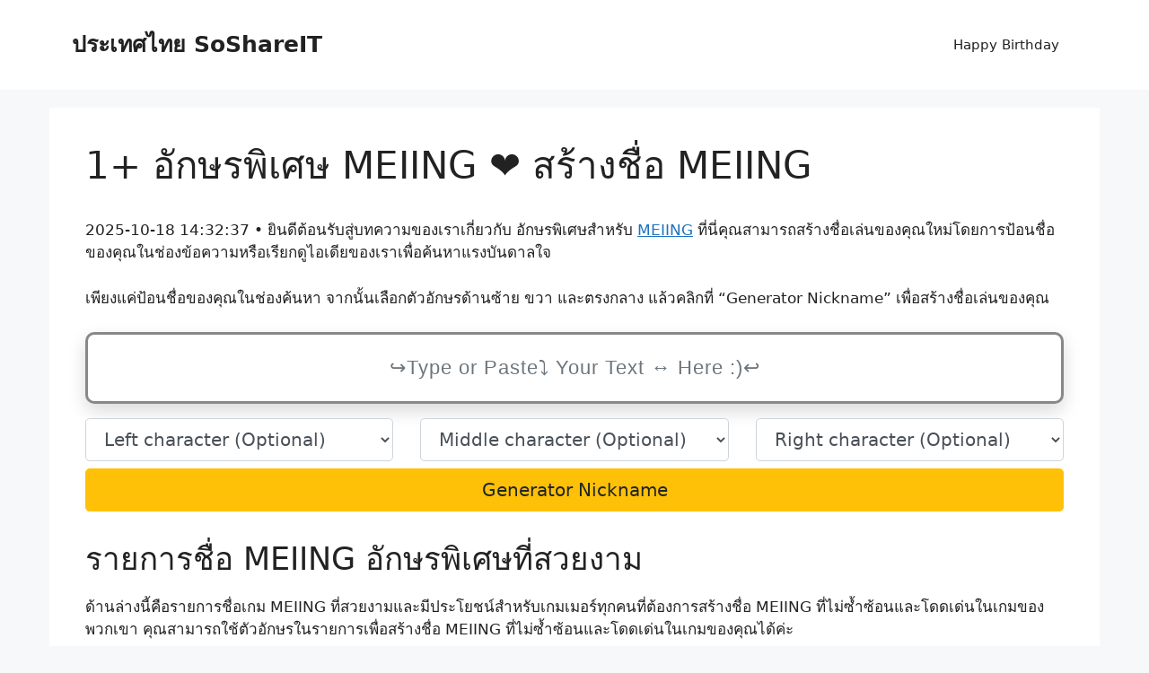

--- FILE ---
content_type: text/html; charset=UTF-8
request_url: https://xn--12c2dovcdw6a5a4j.soshareit.com/meiing
body_size: 13849
content:
<!DOCTYPE html>
<html lang="en-US" prefix="og: https://ogp.me/ns#">
<head>
	<meta charset="UTF-8">
		<style>img:is([sizes="auto" i], [sizes^="auto," i]) { contain-intrinsic-size: 3000px 1500px }</style>
	<meta name="viewport" content="width=device-width, initial-scale=1">
<!-- Search Engine Optimization by Rank Math - https://rankmath.com/ -->
<title>1+ อักษรพิเศษ MEIING ❤️ สร้างชื่อ MEIING</title>
<meta name="description" content="ค้นหา 1+ อักษรพิเศษ MEIING ❤️ ที่ อักษรพิเศษ.soshareit.com m3!!n9 (+0), , พร้อมกับชื่อเล่นที่เท่ห์!"/>
<meta name="robots" content="follow, index"/>
<meta property="og:locale" content="en_US" />
<meta property="og:type" content="article" />
<meta property="og:title" content="1+ อักษรพิเศษ MEIING ❤️ สร้างชื่อ MEIING" />
<meta property="og:description" content="ค้นหา 1+ อักษรพิเศษ MEIING ❤️ ที่ อักษรพิเศษ.soshareit.com m3!!n9 (+0), , พร้อมกับชื่อเล่นที่เท่ห์!" />
<meta property="og:site_name" content="ประเทศไทย SoShareIT" />
<meta name="twitter:card" content="summary_large_image" />
<meta name="twitter:title" content="1+ อักษรพิเศษ MEIING ❤️ สร้างชื่อ MEIING" />
<meta name="twitter:description" content="ค้นหา 1+ อักษรพิเศษ MEIING ❤️ ที่ อักษรพิเศษ.soshareit.com m3!!n9 (+0), , พร้อมกับชื่อเล่นที่เท่ห์!" />
<meta name="twitter:label1" content="Time to read" />
<meta name="twitter:data1" content="2 minutes" />
<script type="application/ld+json" class="rank-math-schema">{"@context":"https://schema.org","@graph":[{"@type":["Person","Organization"],"@id":"https://xn--12c2dovcdw6a5a4j.soshareit.com/#person","name":"\u0e1b\u0e23\u0e30\u0e40\u0e17\u0e28\u0e44\u0e17\u0e22 SoShareIT"},{"@type":"WebSite","@id":"https://xn--12c2dovcdw6a5a4j.soshareit.com/#website","url":"https://xn--12c2dovcdw6a5a4j.soshareit.com","name":"\u0e1b\u0e23\u0e30\u0e40\u0e17\u0e28\u0e44\u0e17\u0e22 SoShareIT","publisher":{"@id":"https://xn--12c2dovcdw6a5a4j.soshareit.com/#person"},"inLanguage":"en-US"},{"@type":"WebPage","@id":"#webpage","url":"","name":"1+ \u0e2d\u0e31\u0e01\u0e29\u0e23\u0e1e\u0e34\u0e40\u0e28\u0e29 MEIING \u2764\ufe0f \u0e2a\u0e23\u0e49\u0e32\u0e07\u0e0a\u0e37\u0e48\u0e2d MEIING","datePublished":"2023-01-30T08:45:01+00:00","dateModified":"2023-04-05T09:52:24+00:00","isPartOf":{"@id":"https://xn--12c2dovcdw6a5a4j.soshareit.com/#website"},"inLanguage":"en-US"},{"@type":"Person","@id":"https://xn--12c2dovcdw6a5a4j.soshareit.com/author/soshareit","name":"soshareit","url":"https://xn--12c2dovcdw6a5a4j.soshareit.com/author/soshareit","image":{"@type":"ImageObject","@id":"https://secure.gravatar.com/avatar/77c8b73df1b802ccc57beb61c2738103b8a6f603f7d04e3e0838cb0e17809bc0?s=96&amp;d=mm&amp;r=g","url":"https://secure.gravatar.com/avatar/77c8b73df1b802ccc57beb61c2738103b8a6f603f7d04e3e0838cb0e17809bc0?s=96&amp;d=mm&amp;r=g","caption":"soshareit","inLanguage":"en-US"},"sameAs":["https://xn--12c2dovcdw6a5a4j.soshareit.com"]},{"@type":"Article","headline":"1+ \u0e2d\u0e31\u0e01\u0e29\u0e23\u0e1e\u0e34\u0e40\u0e28\u0e29 MEIING \u2764\ufe0f \u0e2a\u0e23\u0e49\u0e32\u0e07\u0e0a\u0e37\u0e48\u0e2d MEIING","datePublished":"2023-01-30T08:45:01+00:00","dateModified":"2023-04-05T09:52:24+00:00","author":{"@id":"https://xn--12c2dovcdw6a5a4j.soshareit.com/author/soshareit","name":"soshareit"},"publisher":{"@id":"https://xn--12c2dovcdw6a5a4j.soshareit.com/#person"},"description":"\u0e04\u0e49\u0e19\u0e2b\u0e32 1+ \u0e2d\u0e31\u0e01\u0e29\u0e23\u0e1e\u0e34\u0e40\u0e28\u0e29 MEIING \u2764\ufe0f \u0e17\u0e35\u0e48 \u0e2d\u0e31\u0e01\u0e29\u0e23\u0e1e\u0e34\u0e40\u0e28\u0e29.soshareit.com m3!!n9 (+0), , \u0e1e\u0e23\u0e49\u0e2d\u0e21\u0e01\u0e31\u0e1a\u0e0a\u0e37\u0e48\u0e2d\u0e40\u0e25\u0e48\u0e19\u0e17\u0e35\u0e48\u0e40\u0e17\u0e48\u0e2b\u0e4c!","name":"1+ \u0e2d\u0e31\u0e01\u0e29\u0e23\u0e1e\u0e34\u0e40\u0e28\u0e29 MEIING \u2764\ufe0f \u0e2a\u0e23\u0e49\u0e32\u0e07\u0e0a\u0e37\u0e48\u0e2d MEIING","@id":"#richSnippet","isPartOf":{"@id":"#webpage"},"inLanguage":"en-US","mainEntityOfPage":{"@id":"#webpage"}}]}</script>
<!-- /Rank Math WordPress SEO plugin -->

<link rel='dns-prefetch' href='//stackpath.bootstrapcdn.com' />
<link href='https://fonts.gstatic.com' crossorigin rel='preconnect' />
<link rel="alternate" type="application/rss+xml" title="ประเทศไทย SoShareIT &raquo; Feed" href="https://xn--12c2dovcdw6a5a4j.soshareit.com/feed" />
<link rel="canonical" href="https://อักษรพิเศษ.soshareit.com">
<link rel="alternate" hreflang="en_US" href="https://อักษรพิเศษ.soshareit.com">
<meta property="og:url" content="https://อักษรพิเศษ.soshareit.com"/>
<meta property="og:updated_time" content="2025-10-18T14:32:37+0000"/>
<meta property="article:published_time" content="2025-10-18T14:32:37+0000"/>
<meta property="article:modified_time" content="2025-10-18T14:32:37+0000"/>
<style id='wp-emoji-styles-inline-css'>

	img.wp-smiley, img.emoji {
		display: inline !important;
		border: none !important;
		box-shadow: none !important;
		height: 1em !important;
		width: 1em !important;
		margin: 0 0.07em !important;
		vertical-align: -0.1em !important;
		background: none !important;
		padding: 0 !important;
	}
</style>
<link rel='stylesheet' id='wp-block-library-css' href='https://xn--12c2dovcdw6a5a4j.soshareit.com/wp-includes/css/dist/block-library/style.min.css?ver=6.8.3' media='all' />
<style id='classic-theme-styles-inline-css'>
/*! This file is auto-generated */
.wp-block-button__link{color:#fff;background-color:#32373c;border-radius:9999px;box-shadow:none;text-decoration:none;padding:calc(.667em + 2px) calc(1.333em + 2px);font-size:1.125em}.wp-block-file__button{background:#32373c;color:#fff;text-decoration:none}
</style>
<style id='global-styles-inline-css'>
:root{--wp--preset--aspect-ratio--square: 1;--wp--preset--aspect-ratio--4-3: 4/3;--wp--preset--aspect-ratio--3-4: 3/4;--wp--preset--aspect-ratio--3-2: 3/2;--wp--preset--aspect-ratio--2-3: 2/3;--wp--preset--aspect-ratio--16-9: 16/9;--wp--preset--aspect-ratio--9-16: 9/16;--wp--preset--color--black: #000000;--wp--preset--color--cyan-bluish-gray: #abb8c3;--wp--preset--color--white: #ffffff;--wp--preset--color--pale-pink: #f78da7;--wp--preset--color--vivid-red: #cf2e2e;--wp--preset--color--luminous-vivid-orange: #ff6900;--wp--preset--color--luminous-vivid-amber: #fcb900;--wp--preset--color--light-green-cyan: #7bdcb5;--wp--preset--color--vivid-green-cyan: #00d084;--wp--preset--color--pale-cyan-blue: #8ed1fc;--wp--preset--color--vivid-cyan-blue: #0693e3;--wp--preset--color--vivid-purple: #9b51e0;--wp--preset--color--contrast: var(--contrast);--wp--preset--color--contrast-2: var(--contrast-2);--wp--preset--color--contrast-3: var(--contrast-3);--wp--preset--color--base: var(--base);--wp--preset--color--base-2: var(--base-2);--wp--preset--color--base-3: var(--base-3);--wp--preset--color--accent: var(--accent);--wp--preset--gradient--vivid-cyan-blue-to-vivid-purple: linear-gradient(135deg,rgba(6,147,227,1) 0%,rgb(155,81,224) 100%);--wp--preset--gradient--light-green-cyan-to-vivid-green-cyan: linear-gradient(135deg,rgb(122,220,180) 0%,rgb(0,208,130) 100%);--wp--preset--gradient--luminous-vivid-amber-to-luminous-vivid-orange: linear-gradient(135deg,rgba(252,185,0,1) 0%,rgba(255,105,0,1) 100%);--wp--preset--gradient--luminous-vivid-orange-to-vivid-red: linear-gradient(135deg,rgba(255,105,0,1) 0%,rgb(207,46,46) 100%);--wp--preset--gradient--very-light-gray-to-cyan-bluish-gray: linear-gradient(135deg,rgb(238,238,238) 0%,rgb(169,184,195) 100%);--wp--preset--gradient--cool-to-warm-spectrum: linear-gradient(135deg,rgb(74,234,220) 0%,rgb(151,120,209) 20%,rgb(207,42,186) 40%,rgb(238,44,130) 60%,rgb(251,105,98) 80%,rgb(254,248,76) 100%);--wp--preset--gradient--blush-light-purple: linear-gradient(135deg,rgb(255,206,236) 0%,rgb(152,150,240) 100%);--wp--preset--gradient--blush-bordeaux: linear-gradient(135deg,rgb(254,205,165) 0%,rgb(254,45,45) 50%,rgb(107,0,62) 100%);--wp--preset--gradient--luminous-dusk: linear-gradient(135deg,rgb(255,203,112) 0%,rgb(199,81,192) 50%,rgb(65,88,208) 100%);--wp--preset--gradient--pale-ocean: linear-gradient(135deg,rgb(255,245,203) 0%,rgb(182,227,212) 50%,rgb(51,167,181) 100%);--wp--preset--gradient--electric-grass: linear-gradient(135deg,rgb(202,248,128) 0%,rgb(113,206,126) 100%);--wp--preset--gradient--midnight: linear-gradient(135deg,rgb(2,3,129) 0%,rgb(40,116,252) 100%);--wp--preset--font-size--small: 13px;--wp--preset--font-size--medium: 20px;--wp--preset--font-size--large: 36px;--wp--preset--font-size--x-large: 42px;--wp--preset--spacing--20: 0.44rem;--wp--preset--spacing--30: 0.67rem;--wp--preset--spacing--40: 1rem;--wp--preset--spacing--50: 1.5rem;--wp--preset--spacing--60: 2.25rem;--wp--preset--spacing--70: 3.38rem;--wp--preset--spacing--80: 5.06rem;--wp--preset--shadow--natural: 6px 6px 9px rgba(0, 0, 0, 0.2);--wp--preset--shadow--deep: 12px 12px 50px rgba(0, 0, 0, 0.4);--wp--preset--shadow--sharp: 6px 6px 0px rgba(0, 0, 0, 0.2);--wp--preset--shadow--outlined: 6px 6px 0px -3px rgba(255, 255, 255, 1), 6px 6px rgba(0, 0, 0, 1);--wp--preset--shadow--crisp: 6px 6px 0px rgba(0, 0, 0, 1);}:where(.is-layout-flex){gap: 0.5em;}:where(.is-layout-grid){gap: 0.5em;}body .is-layout-flex{display: flex;}.is-layout-flex{flex-wrap: wrap;align-items: center;}.is-layout-flex > :is(*, div){margin: 0;}body .is-layout-grid{display: grid;}.is-layout-grid > :is(*, div){margin: 0;}:where(.wp-block-columns.is-layout-flex){gap: 2em;}:where(.wp-block-columns.is-layout-grid){gap: 2em;}:where(.wp-block-post-template.is-layout-flex){gap: 1.25em;}:where(.wp-block-post-template.is-layout-grid){gap: 1.25em;}.has-black-color{color: var(--wp--preset--color--black) !important;}.has-cyan-bluish-gray-color{color: var(--wp--preset--color--cyan-bluish-gray) !important;}.has-white-color{color: var(--wp--preset--color--white) !important;}.has-pale-pink-color{color: var(--wp--preset--color--pale-pink) !important;}.has-vivid-red-color{color: var(--wp--preset--color--vivid-red) !important;}.has-luminous-vivid-orange-color{color: var(--wp--preset--color--luminous-vivid-orange) !important;}.has-luminous-vivid-amber-color{color: var(--wp--preset--color--luminous-vivid-amber) !important;}.has-light-green-cyan-color{color: var(--wp--preset--color--light-green-cyan) !important;}.has-vivid-green-cyan-color{color: var(--wp--preset--color--vivid-green-cyan) !important;}.has-pale-cyan-blue-color{color: var(--wp--preset--color--pale-cyan-blue) !important;}.has-vivid-cyan-blue-color{color: var(--wp--preset--color--vivid-cyan-blue) !important;}.has-vivid-purple-color{color: var(--wp--preset--color--vivid-purple) !important;}.has-black-background-color{background-color: var(--wp--preset--color--black) !important;}.has-cyan-bluish-gray-background-color{background-color: var(--wp--preset--color--cyan-bluish-gray) !important;}.has-white-background-color{background-color: var(--wp--preset--color--white) !important;}.has-pale-pink-background-color{background-color: var(--wp--preset--color--pale-pink) !important;}.has-vivid-red-background-color{background-color: var(--wp--preset--color--vivid-red) !important;}.has-luminous-vivid-orange-background-color{background-color: var(--wp--preset--color--luminous-vivid-orange) !important;}.has-luminous-vivid-amber-background-color{background-color: var(--wp--preset--color--luminous-vivid-amber) !important;}.has-light-green-cyan-background-color{background-color: var(--wp--preset--color--light-green-cyan) !important;}.has-vivid-green-cyan-background-color{background-color: var(--wp--preset--color--vivid-green-cyan) !important;}.has-pale-cyan-blue-background-color{background-color: var(--wp--preset--color--pale-cyan-blue) !important;}.has-vivid-cyan-blue-background-color{background-color: var(--wp--preset--color--vivid-cyan-blue) !important;}.has-vivid-purple-background-color{background-color: var(--wp--preset--color--vivid-purple) !important;}.has-black-border-color{border-color: var(--wp--preset--color--black) !important;}.has-cyan-bluish-gray-border-color{border-color: var(--wp--preset--color--cyan-bluish-gray) !important;}.has-white-border-color{border-color: var(--wp--preset--color--white) !important;}.has-pale-pink-border-color{border-color: var(--wp--preset--color--pale-pink) !important;}.has-vivid-red-border-color{border-color: var(--wp--preset--color--vivid-red) !important;}.has-luminous-vivid-orange-border-color{border-color: var(--wp--preset--color--luminous-vivid-orange) !important;}.has-luminous-vivid-amber-border-color{border-color: var(--wp--preset--color--luminous-vivid-amber) !important;}.has-light-green-cyan-border-color{border-color: var(--wp--preset--color--light-green-cyan) !important;}.has-vivid-green-cyan-border-color{border-color: var(--wp--preset--color--vivid-green-cyan) !important;}.has-pale-cyan-blue-border-color{border-color: var(--wp--preset--color--pale-cyan-blue) !important;}.has-vivid-cyan-blue-border-color{border-color: var(--wp--preset--color--vivid-cyan-blue) !important;}.has-vivid-purple-border-color{border-color: var(--wp--preset--color--vivid-purple) !important;}.has-vivid-cyan-blue-to-vivid-purple-gradient-background{background: var(--wp--preset--gradient--vivid-cyan-blue-to-vivid-purple) !important;}.has-light-green-cyan-to-vivid-green-cyan-gradient-background{background: var(--wp--preset--gradient--light-green-cyan-to-vivid-green-cyan) !important;}.has-luminous-vivid-amber-to-luminous-vivid-orange-gradient-background{background: var(--wp--preset--gradient--luminous-vivid-amber-to-luminous-vivid-orange) !important;}.has-luminous-vivid-orange-to-vivid-red-gradient-background{background: var(--wp--preset--gradient--luminous-vivid-orange-to-vivid-red) !important;}.has-very-light-gray-to-cyan-bluish-gray-gradient-background{background: var(--wp--preset--gradient--very-light-gray-to-cyan-bluish-gray) !important;}.has-cool-to-warm-spectrum-gradient-background{background: var(--wp--preset--gradient--cool-to-warm-spectrum) !important;}.has-blush-light-purple-gradient-background{background: var(--wp--preset--gradient--blush-light-purple) !important;}.has-blush-bordeaux-gradient-background{background: var(--wp--preset--gradient--blush-bordeaux) !important;}.has-luminous-dusk-gradient-background{background: var(--wp--preset--gradient--luminous-dusk) !important;}.has-pale-ocean-gradient-background{background: var(--wp--preset--gradient--pale-ocean) !important;}.has-electric-grass-gradient-background{background: var(--wp--preset--gradient--electric-grass) !important;}.has-midnight-gradient-background{background: var(--wp--preset--gradient--midnight) !important;}.has-small-font-size{font-size: var(--wp--preset--font-size--small) !important;}.has-medium-font-size{font-size: var(--wp--preset--font-size--medium) !important;}.has-large-font-size{font-size: var(--wp--preset--font-size--large) !important;}.has-x-large-font-size{font-size: var(--wp--preset--font-size--x-large) !important;}
:where(.wp-block-post-template.is-layout-flex){gap: 1.25em;}:where(.wp-block-post-template.is-layout-grid){gap: 1.25em;}
:where(.wp-block-columns.is-layout-flex){gap: 2em;}:where(.wp-block-columns.is-layout-grid){gap: 2em;}
:root :where(.wp-block-pullquote){font-size: 1.5em;line-height: 1.6;}
</style>
<link rel='stylesheet' id='nickname-theme-css' href='https://xn--12c2dovcdw6a5a4j.soshareit.com/wp-content/plugins/nicknames/assets/nickname.css?ver=1.0.6.9.1' media='all' />
<link rel='stylesheet' id='nickname-style-css' href='https://xn--12c2dovcdw6a5a4j.soshareit.com/wp-content/plugins/nicknames/themes/nohome-custom/style.css?ver=1.0.6.9.1' media='all' />
<link rel='stylesheet' id='bootstrap4-css' href='https://stackpath.bootstrapcdn.com/bootstrap/4.1.1/css/bootstrap.min.css?ver=6.8.3' media='all' />
<link rel='stylesheet' id='generate-style-css' href='https://xn--12c2dovcdw6a5a4j.soshareit.com/wp-content/themes/generatepress/assets/css/main.min.css?ver=3.6.0' media='all' />
<style id='generate-style-inline-css'>
body{background-color:var(--base-2);color:var(--contrast);}a{color:var(--accent);}a{text-decoration:underline;}.entry-title a, .site-branding a, a.button, .wp-block-button__link, .main-navigation a{text-decoration:none;}a:hover, a:focus, a:active{color:var(--contrast);}.wp-block-group__inner-container{max-width:1200px;margin-left:auto;margin-right:auto;}.generate-back-to-top{font-size:20px;border-radius:3px;position:fixed;bottom:30px;right:30px;line-height:40px;width:40px;text-align:center;z-index:10;transition:opacity 300ms ease-in-out;opacity:0.1;transform:translateY(1000px);}.generate-back-to-top__show{opacity:1;transform:translateY(0);}:root{--contrast:#222222;--contrast-2:#575760;--contrast-3:#b2b2be;--base:#f0f0f0;--base-2:#f7f8f9;--base-3:#ffffff;--accent:#1e73be;}:root .has-contrast-color{color:var(--contrast);}:root .has-contrast-background-color{background-color:var(--contrast);}:root .has-contrast-2-color{color:var(--contrast-2);}:root .has-contrast-2-background-color{background-color:var(--contrast-2);}:root .has-contrast-3-color{color:var(--contrast-3);}:root .has-contrast-3-background-color{background-color:var(--contrast-3);}:root .has-base-color{color:var(--base);}:root .has-base-background-color{background-color:var(--base);}:root .has-base-2-color{color:var(--base-2);}:root .has-base-2-background-color{background-color:var(--base-2);}:root .has-base-3-color{color:var(--base-3);}:root .has-base-3-background-color{background-color:var(--base-3);}:root .has-accent-color{color:var(--accent);}:root .has-accent-background-color{background-color:var(--accent);}.top-bar{background-color:#636363;color:#ffffff;}.top-bar a{color:#ffffff;}.top-bar a:hover{color:#303030;}.site-header{background-color:var(--base-3);}.main-title a,.main-title a:hover{color:var(--contrast);}.site-description{color:var(--contrast-2);}.mobile-menu-control-wrapper .menu-toggle,.mobile-menu-control-wrapper .menu-toggle:hover,.mobile-menu-control-wrapper .menu-toggle:focus,.has-inline-mobile-toggle #site-navigation.toggled{background-color:rgba(0, 0, 0, 0.02);}.main-navigation,.main-navigation ul ul{background-color:var(--base-3);}.main-navigation .main-nav ul li a, .main-navigation .menu-toggle, .main-navigation .menu-bar-items{color:var(--contrast);}.main-navigation .main-nav ul li:not([class*="current-menu-"]):hover > a, .main-navigation .main-nav ul li:not([class*="current-menu-"]):focus > a, .main-navigation .main-nav ul li.sfHover:not([class*="current-menu-"]) > a, .main-navigation .menu-bar-item:hover > a, .main-navigation .menu-bar-item.sfHover > a{color:var(--accent);}button.menu-toggle:hover,button.menu-toggle:focus{color:var(--contrast);}.main-navigation .main-nav ul li[class*="current-menu-"] > a{color:var(--accent);}.navigation-search input[type="search"],.navigation-search input[type="search"]:active, .navigation-search input[type="search"]:focus, .main-navigation .main-nav ul li.search-item.active > a, .main-navigation .menu-bar-items .search-item.active > a{color:var(--accent);}.main-navigation ul ul{background-color:var(--base);}.separate-containers .inside-article, .separate-containers .comments-area, .separate-containers .page-header, .one-container .container, .separate-containers .paging-navigation, .inside-page-header{background-color:var(--base-3);}.entry-title a{color:var(--contrast);}.entry-title a:hover{color:var(--contrast-2);}.entry-meta{color:var(--contrast-2);}.sidebar .widget{background-color:var(--base-3);}.footer-widgets{background-color:var(--base-3);}.site-info{background-color:var(--base-3);}input[type="text"],input[type="email"],input[type="url"],input[type="password"],input[type="search"],input[type="tel"],input[type="number"],textarea,select{color:var(--contrast);background-color:var(--base-2);border-color:var(--base);}input[type="text"]:focus,input[type="email"]:focus,input[type="url"]:focus,input[type="password"]:focus,input[type="search"]:focus,input[type="tel"]:focus,input[type="number"]:focus,textarea:focus,select:focus{color:var(--contrast);background-color:var(--base-2);border-color:var(--contrast-3);}button,html input[type="button"],input[type="reset"],input[type="submit"],a.button,a.wp-block-button__link:not(.has-background){color:#ffffff;background-color:#55555e;}button:hover,html input[type="button"]:hover,input[type="reset"]:hover,input[type="submit"]:hover,a.button:hover,button:focus,html input[type="button"]:focus,input[type="reset"]:focus,input[type="submit"]:focus,a.button:focus,a.wp-block-button__link:not(.has-background):active,a.wp-block-button__link:not(.has-background):focus,a.wp-block-button__link:not(.has-background):hover{color:#ffffff;background-color:#3f4047;}a.generate-back-to-top{background-color:rgba( 0,0,0,0.4 );color:#ffffff;}a.generate-back-to-top:hover,a.generate-back-to-top:focus{background-color:rgba( 0,0,0,0.6 );color:#ffffff;}:root{--gp-search-modal-bg-color:var(--base-3);--gp-search-modal-text-color:var(--contrast);--gp-search-modal-overlay-bg-color:rgba(0,0,0,0.2);}@media (max-width: 768px){.main-navigation .menu-bar-item:hover > a, .main-navigation .menu-bar-item.sfHover > a{background:none;color:var(--contrast);}}.nav-below-header .main-navigation .inside-navigation.grid-container, .nav-above-header .main-navigation .inside-navigation.grid-container{padding:0px 20px 0px 20px;}.site-main .wp-block-group__inner-container{padding:40px;}.separate-containers .paging-navigation{padding-top:20px;padding-bottom:20px;}.entry-content .alignwide, body:not(.no-sidebar) .entry-content .alignfull{margin-left:-40px;width:calc(100% + 80px);max-width:calc(100% + 80px);}.rtl .menu-item-has-children .dropdown-menu-toggle{padding-left:20px;}.rtl .main-navigation .main-nav ul li.menu-item-has-children > a{padding-right:20px;}@media (max-width:768px){.separate-containers .inside-article, .separate-containers .comments-area, .separate-containers .page-header, .separate-containers .paging-navigation, .one-container .site-content, .inside-page-header{padding:30px;}.site-main .wp-block-group__inner-container{padding:30px;}.inside-top-bar{padding-right:30px;padding-left:30px;}.inside-header{padding-right:30px;padding-left:30px;}.widget-area .widget{padding-top:30px;padding-right:30px;padding-bottom:30px;padding-left:30px;}.footer-widgets-container{padding-top:30px;padding-right:30px;padding-bottom:30px;padding-left:30px;}.inside-site-info{padding-right:30px;padding-left:30px;}.entry-content .alignwide, body:not(.no-sidebar) .entry-content .alignfull{margin-left:-30px;width:calc(100% + 60px);max-width:calc(100% + 60px);}.one-container .site-main .paging-navigation{margin-bottom:20px;}}/* End cached CSS */.is-right-sidebar{width:30%;}.is-left-sidebar{width:30%;}.site-content .content-area{width:100%;}@media (max-width: 768px){.main-navigation .menu-toggle,.sidebar-nav-mobile:not(#sticky-placeholder){display:block;}.main-navigation ul,.gen-sidebar-nav,.main-navigation:not(.slideout-navigation):not(.toggled) .main-nav > ul,.has-inline-mobile-toggle #site-navigation .inside-navigation > *:not(.navigation-search):not(.main-nav){display:none;}.nav-align-right .inside-navigation,.nav-align-center .inside-navigation{justify-content:space-between;}.has-inline-mobile-toggle .mobile-menu-control-wrapper{display:flex;flex-wrap:wrap;}.has-inline-mobile-toggle .inside-header{flex-direction:row;text-align:left;flex-wrap:wrap;}.has-inline-mobile-toggle .header-widget,.has-inline-mobile-toggle #site-navigation{flex-basis:100%;}.nav-float-left .has-inline-mobile-toggle #site-navigation{order:10;}}
</style>
<script src="https://xn--12c2dovcdw6a5a4j.soshareit.com/wp-includes/js/jquery/jquery.min.js?ver=3.7.1" id="jquery-core-js" type="8d4e0b02a52a2ca68ad784f2-text/javascript"></script>
<script src="https://xn--12c2dovcdw6a5a4j.soshareit.com/wp-includes/js/jquery/jquery-migrate.min.js?ver=3.4.1" id="jquery-migrate-js" type="8d4e0b02a52a2ca68ad784f2-text/javascript"></script>
<link rel="https://api.w.org/" href="https://xn--12c2dovcdw6a5a4j.soshareit.com/wp-json/" /><link rel="alternate" title="JSON" type="application/json" href="https://xn--12c2dovcdw6a5a4j.soshareit.com/wp-json/wp/v2/pages/13" /><link rel="EditURI" type="application/rsd+xml" title="RSD" href="https://xn--12c2dovcdw6a5a4j.soshareit.com/xmlrpc.php?rsd" />
<link rel="alternate" title="oEmbed (JSON)" type="application/json+oembed" href="https://xn--12c2dovcdw6a5a4j.soshareit.com/wp-json/oembed/1.0/embed?url=https%3A%2F%2Fxn--12c2dovcdw6a5a4j.soshareit.com%2Fnames" />
<link rel="alternate" title="oEmbed (XML)" type="text/xml+oembed" href="https://xn--12c2dovcdw6a5a4j.soshareit.com/wp-json/oembed/1.0/embed?url=https%3A%2F%2Fxn--12c2dovcdw6a5a4j.soshareit.com%2Fnames&#038;format=xml" />
<style type="text/css">
.no-js .native-lazyload-js-fallback {
	display: none;
}
</style>
		<link rel="icon" href="https://xn--12c2dovcdw6a5a4j.soshareit.com/wp-content/uploads/2023/01/favicon.png" sizes="32x32" />
<link rel="icon" href="https://xn--12c2dovcdw6a5a4j.soshareit.com/wp-content/uploads/2023/01/favicon.png" sizes="192x192" />
<link rel="apple-touch-icon" href="https://xn--12c2dovcdw6a5a4j.soshareit.com/wp-content/uploads/2023/01/favicon.png" />
<meta name="msapplication-TileImage" content="https://xn--12c2dovcdw6a5a4j.soshareit.com/wp-content/uploads/2023/01/favicon.png" />
</head>

<body class="wp-singular page-template-default page page-id-13 wp-embed-responsive wp-theme-generatepress post-image-aligned-center sticky-menu-fade no-sidebar nav-float-right separate-containers header-aligned-left dropdown-hover" itemtype="https://schema.org/WebPage" itemscope>
	<a class="screen-reader-text skip-link" href="#content" title="Skip to content">Skip to content</a>		<header class="site-header has-inline-mobile-toggle" id="masthead" aria-label="Site"  itemtype="https://schema.org/WPHeader" itemscope>
			<div class="inside-header grid-container">
				<div class="site-branding">
						<p class="main-title" itemprop="headline">
					<a href="https://xn--12c2dovcdw6a5a4j.soshareit.com/" rel="home">ประเทศไทย SoShareIT</a>
				</p>
						
					</div>	<nav class="main-navigation mobile-menu-control-wrapper" id="mobile-menu-control-wrapper" aria-label="Mobile Toggle">
				<button data-nav="site-navigation" class="menu-toggle" aria-controls="primary-menu" aria-expanded="false">
			<span class="gp-icon icon-menu-bars"><svg viewBox="0 0 512 512" aria-hidden="true" xmlns="http://www.w3.org/2000/svg" width="1em" height="1em"><path d="M0 96c0-13.255 10.745-24 24-24h464c13.255 0 24 10.745 24 24s-10.745 24-24 24H24c-13.255 0-24-10.745-24-24zm0 160c0-13.255 10.745-24 24-24h464c13.255 0 24 10.745 24 24s-10.745 24-24 24H24c-13.255 0-24-10.745-24-24zm0 160c0-13.255 10.745-24 24-24h464c13.255 0 24 10.745 24 24s-10.745 24-24 24H24c-13.255 0-24-10.745-24-24z" /></svg><svg viewBox="0 0 512 512" aria-hidden="true" xmlns="http://www.w3.org/2000/svg" width="1em" height="1em"><path d="M71.029 71.029c9.373-9.372 24.569-9.372 33.942 0L256 222.059l151.029-151.03c9.373-9.372 24.569-9.372 33.942 0 9.372 9.373 9.372 24.569 0 33.942L289.941 256l151.03 151.029c9.372 9.373 9.372 24.569 0 33.942-9.373 9.372-24.569 9.372-33.942 0L256 289.941l-151.029 151.03c-9.373 9.372-24.569 9.372-33.942 0-9.372-9.373-9.372-24.569 0-33.942L222.059 256 71.029 104.971c-9.372-9.373-9.372-24.569 0-33.942z" /></svg></span><span class="screen-reader-text">Menu</span>		</button>
	</nav>
			<nav class="main-navigation sub-menu-right" id="site-navigation" aria-label="Primary"  itemtype="https://schema.org/SiteNavigationElement" itemscope>
			<div class="inside-navigation grid-container">
								<button class="menu-toggle" aria-controls="primary-menu" aria-expanded="false">
					<span class="gp-icon icon-menu-bars"><svg viewBox="0 0 512 512" aria-hidden="true" xmlns="http://www.w3.org/2000/svg" width="1em" height="1em"><path d="M0 96c0-13.255 10.745-24 24-24h464c13.255 0 24 10.745 24 24s-10.745 24-24 24H24c-13.255 0-24-10.745-24-24zm0 160c0-13.255 10.745-24 24-24h464c13.255 0 24 10.745 24 24s-10.745 24-24 24H24c-13.255 0-24-10.745-24-24zm0 160c0-13.255 10.745-24 24-24h464c13.255 0 24 10.745 24 24s-10.745 24-24 24H24c-13.255 0-24-10.745-24-24z" /></svg><svg viewBox="0 0 512 512" aria-hidden="true" xmlns="http://www.w3.org/2000/svg" width="1em" height="1em"><path d="M71.029 71.029c9.373-9.372 24.569-9.372 33.942 0L256 222.059l151.029-151.03c9.373-9.372 24.569-9.372 33.942 0 9.372 9.373 9.372 24.569 0 33.942L289.941 256l151.03 151.029c9.372 9.373 9.372 24.569 0 33.942-9.373 9.372-24.569 9.372-33.942 0L256 289.941l-151.029 151.03c-9.373 9.372-24.569 9.372-33.942 0-9.372-9.373-9.372-24.569 0-33.942L222.059 256 71.029 104.971c-9.372-9.373-9.372-24.569 0-33.942z" /></svg></span><span class="screen-reader-text">Menu</span>				</button>
				<div id="primary-menu" class="main-nav"><ul id="menu-main-menu" class=" menu sf-menu"><li id="menu-item-22" class="menu-item menu-item-type-custom menu-item-object-custom menu-item-22"><a href="https://xn--12c2dovcdw6a5a4j.soshareit.com/happy-birthday">Happy Birthday</a></li>
</ul></div>			</div>
		</nav>
					</div>
		</header>
		
	<div class="site grid-container container hfeed" id="page">
				<div class="site-content" id="content">
			
	<div class="content-area" id="primary">
		<main class="site-main" id="main">
			
<article id="post-13" class="post-13 page type-page status-publish" itemtype="https://schema.org/CreativeWork" itemscope>
	<div class="inside-article">
		
			<header class="entry-header">
				<h1 class="entry-title" itemprop="headline">1+ อักษรพิเศษ MEIING ❤️ สร้างชื่อ MEIING</h1>			</header>

			
		<div class="entry-content" itemprop="text">
			
<p>2025-10-18 14:32:37 •  ยินดีต้อนรับสู่บทความของเราเกี่ยวกับ อักษรพิเศษสำหรับ <a href="https://อักษรพิเศษ.soshareit.com/meiing" rel="noopener">MEIING</a> ที่นี่คุณสามารถสร้างชื่อเล่นของคุณใหม่โดยการป้อนชื่อของคุณในช่องข้อความหรือเรียกดูไอเดียของเราเพื่อค้นหาแรงบันดาลใจ</p>
<p>เพียงแค่ป้อนชื่อของคุณในช่องค้นหา จากนั้นเลือกตัวอักษรด้านซ้าย ขวา และตรงกลาง แล้วคลิกที่ &#8220;Generator Nickname&#8221; เพื่อสร้างชื่อเล่นของคุณ</p>



<div class="my-3" id="boxGeneratorName">
                <form id="data_form_text_generator" onsubmit="if (!window.__cfRLUnblockHandlers) return false; return false" data-cf-modified-8d4e0b02a52a2ca68ad784f2-="">
                    <input type="text" name="text_normal" id="text_letters" class="form-control form-control-lg search my-3" placeholder="↪Type or Paste⤵ Your Text ↔ Here :)↩" value="">
                    <div class="row text-center">
                        <div class="col-12 col-md-4 mb-1">
                            <select id="text_first" name="text_first" class="form-control form-control-lg btn-rounded" aria-label="text_first">
                             <optgroup label="Popular">
                                <option value="">Left character (Optional)</option>
                                <option value="×͜×">×͜×</option>
                                <option value="╰‿╯">╰‿╯</option>
                                <option value="×᷼×">×᷼×</option>
                                <option value="☂">☂</option>
                                <option value=""> Iphone</option>
                                <option value="ㅤ">Spaceㅤblank (space)</option>
                                <option value="╰︿╯">╰︿╯</option>
                                <option value="꧁༺">꧁༺</option>
                                <option value="★彡">★彡</option>
                                <option value="ミ★">ミ★</option>
                                <option value="ミᵒ°">ミᵒ°</option>
                                <option value="『">『</option>
                                <option value="*•.¸♡">*•.¸♡</option>
                                <option value="ᏇᎯᎶ丶">ᏇᎯᎶ丶</option>
                                <option value="乡">乡</option>
                                <option value="ʚ">ʚ</option>
                                <option value="廴">廴</option>
                             </optgroup>
                             <optgroup label="Regular character 1">
                                <option value="๖ACE✪">๖ACE✪</option>
                                <option value="࿐">࿐</option>
                                <option value="๖">๖</option>
                                <option value="๖ۣۜ">๖ۣۜ</option>
                                <option value="ঔ">ঔ</option>
                                <option value="ঌ">ঌ</option>
                                <option value="♚">♚</option>
                                <option value="♕">♕</option>
                                <option value="✿">✿</option>
                                <option value="❄">❄</option>
                                <option value="❤">❤</option>
                                <option value="ッ">ッ</option>
                                <option value="☆">☆</option>
                                <option value="‿✿">‿✿</option>
                                <option value="➻❥">➻❥</option>
                                <option value="❖︵">❖︵</option>
                                <option value="‿✶">‿✶</option>
                                <option value="︵✰">︵✰</option>
                                <option value="✎﹏">✎﹏</option>
                                <option value="﹏✍">﹏✍</option>
                                <option value="︵❣">︵❣</option>
                                <option value="﹏❣">﹏❣</option>
                                <option value="✞ঔৣ۝">✞ঔৣ۝</option>
                                <option value="◥">◥</option>
                                <option value="▲">▲</option>
                                <option value="◇">◇</option>
                                <option value="◆">◆</option>
                                <option value="☠">☠</option>
                                <option value="❣">❣</option>
                                <option value="➻">➻</option>
                                <option value="✎">✎</option>
                                <option value="☓">☓</option>
                                <option value="ღ">ღ</option>
                                <option value="☂">☂</option>
                                <option value="❦">❦</option>
                                <option value="☗">☗</option>
                                <option value="﹏">﹏</option>
                                <option value="❖">❖</option>
                                <option value="۶">۶</option>
                                <option value="✚">✚</option>
                                <option value="ʚɞ">ʚɞ</option>
                                <option value="╰☜">╰☜</option>
                                <option value="☞╯">☞╯</option>
                                <option value="✔">✔</option>
                                <option value="✾">✾</option>
                                <option value="♥">♥</option>
                                <option value="♪">♪</option>
                                <option value="●">●</option>
                                <option value="■">■</option>
                             </optgroup>
                             <optgroup label="Regular character 2">
                                <option value="✌">✌</option>
                                <option value="☝">☝</option>
                                <option value="☥">☥</option>
                                <option value="ッ">ッ</option>
                                <option value="♜">♜</option>
                                <option value="✟">✟</option>
                                <option value="❖">❖</option>
                                <option value="✦">✦</option>
                                <option value="✼">✼</option>
                                <option value="⊹⊱">⊹⊱</option>
                                <option value="⊰⊹">⊰⊹</option>
                                <option value="╰❥">╰❥</option>
                                <option value="↭">↭</option>
                                <option value="❛❜">❛❜</option>
                                <option value="₠">₠</option>
                                <option value="™">™</option>
                                <option value="℠">℠</option>
                                <option value="ᴾᴿᴼシ">ᴾᴿᴼシ</option>
                                <option value="ᵛᶰシ">ᵛᶰシ</option>
                                <option value="๖²⁴ʱ">๖²⁴ʱ</option>
                                <option value="թг๏">թг๏</option>
                                <option value="ᴳᵒ">ᴳᵒ</option>
                                <option value="█▬█ █ ▀█▀">█▬█ █ ▀█▀</option>
                                <option value="ᴵᴬᴹ">ᴵᴬᴹ</option>
                                <option value="₠">₠</option>
                                <option value="𝔰𝔲𝔭𝔢𝔯">𝔰𝔲𝔭𝔢𝔯</option>
                                <option value="ᶠᴬᴷᴱ">ᶠᴬᴷᴱ</option>
                                <option value="⏤͟͟͞͞★">⏤͟͟͞͞★</option>
                                <option value="𒅒">𒅒</option>
                                <option value="╰☆☆">╰☆☆</option>
                             </optgroup>
                            </select>
                        </div>
                        <div class="col-12 col-md-4 mb-1">
                            <select id="text_space" aria-label="text_space" name="text_space" class="form-control form-control-lg btn-rounded">
                                <optgroup label="Popular">
                                    <option value="">Middle character (Optional)</option>
                                    <option value="ㅤ">Spaceㅤblank (space)</option>
                                    <option value="×͜×">×͜×</option>
                                    <option value="╰‿╯">╰‿╯</option>
                                    <option value="×᷼×">×᷼×</option>
                                    <option value="☂">☂</option>
                                    <option value=""> Iphone</option>
                                    <option value="乛">乛</option>
                                    <option value="๛">๛</option>
                                    <option value="丶">丶</option>
                                    <option value="۶">۶</option>
                                    <option value="ღ">ღ</option>
                                    <option value="♪">♪</option>
                                    <option value="↭">↭</option>
                                </optgroup>
                                <optgroup label="Regular character 1">
                                    <option value="•">•</option>
                                    <option value="๖">๖</option>
                                    <option value="๖ۣۜ">๖ۣۜ</option>
                                    <option value="ঔ">ঔ</option>
                                    <option value="ঌ">ঌ</option>
                                    <option value="♚">♚</option>
                                    <option value="♕">♕</option>
                                    <option value="✿">✿</option>
                                    <option value="❄">❄</option>
                                    <option value="❤">❤</option>
                                    <option value="☆">☆</option>
                                    <option value="▲">▲</option>
                                    <option value="◇">◇</option>
                                    <option value="◆">◆</option>
                                    <option value="☠">☠</option>
                                    <option value="❣">❣</option>
                                    <option value="➻">➻</option>
                                    <option value="✎">✎</option>
                                    <option value="☂">☂</option>
                                    <option value="❦">❦</option>
                                    <option value="☗">☗</option>
                                    <option value="﹏">﹏</option>
                                    <option value="❖">❖</option>
                                    <option value="✚">✚</option>
                                    <option value="ʚɞ">ʚɞ</option>
                                    <option value="✔">✔</option>
                                    <option value="✾">✾</option>
                                    <option value="♥">♥</option>
                                    <option value="●">●</option>
                                    <option value="■">■</option>
                                    <option value="✌">✌</option>
                                    <option value="☝">☝</option>
                                    <option value="☥">☥</option>
                                    <option value="ッ">ッ</option>
                                    <option value="♜">♜</option>
                                    <option value="✟">✟</option>
                                    <option value="❖">❖</option>
                                    <option value="✦">✦</option>
                                    <option value="✼">✼</option>
                                </optgroup>
                            </select>
                        </div>
                        <div class="col-12 col-md-4 mb-1">
                            <select id="text_last" aria-label="text_last" name="text_last" class="form-control form-control-lg btn-rounded">
                                <optgroup label="Popular">
                                    <option value="">Right character (Optional)</option>
                                    <option value="×͜×">×͜×</option>
                                    <option value="╰‿╯">╰‿╯</option>
                                    <option value="×᷼×">×᷼×</option>
                                    <option value="☂">☂</option>
                                    <option value=""> Iphone</option>
                                    <option value="ㅤ">Spaceㅤblank (space)</option>
                                    <option value="╰︿╯">╰︿╯</option>
                                    <option value="༻꧂">༻꧂</option>
                                    <option value="ミ★">ミ★</option>
                                    <option value="★彡">★彡</option>
                                    <option value="°ᵒ彡">°ᵒ彡</option>
                                    <option value="』">』</option>
                                    <option value="۝ঔৣ✞">۝ঔৣ✞</option>
                                    <option value="ッ">ッ</option>
                                    <option value="ɞ">ɞ</option>
                                    <option value="✿‿">✿‿</option>
                                    <option value="࿐">࿐</option>
                                    <option value="⁀ᶦᵈᵒᶫ">⁀ᶦᵈᵒᶫ</option>
                                </optgroup>
                                <optgroup label="Regular character 1">
                                    <option value=" ͜✿҈"> ͜✿҈</option>
                                    <option value="ঔ">ঔ</option>
                                    <option value="ঌ">ঌ</option>
                                    <option value="♚">♚</option>
                                    <option value="♕">♕</option>
                                    <option value="✿">✿</option>
                                    <option value="❄">❄</option>
                                    <option value="❤">❤</option>
                                    <option value="☆">☆</option>
                                    <option value="➻❥">➻❥</option>
                                    <option value="❖︵">❖︵</option>
                                    <option value="‿✶">‿✶</option>
                                    <option value="︵✰">︵✰</option>
                                    <option value="✎﹏">✎﹏</option>
                                    <option value="﹏✍">﹏✍</option>
                                    <option value="︵❣">︵❣</option>
                                    <option value="﹏❣">﹏❣</option>
                                    <option value="◤">◤</option>
                                    <option value="▲">▲</option>
                                    <option value="◇">◇</option>
                                    <option value="◆">◆</option>
                                    <option value="☠">☠</option>
                                    <option value="❣">❣</option>
                                    <option value="➻">➻</option>
                                    <option value="✎">✎</option>
                                    <option value="ღ">ღ</option>
                                    <option value="☂">☂</option>
                                    <option value="❦">❦</option>
                                    <option value="☗">☗</option>
                                    <option value="﹏">﹏</option>
                                    <option value="❖">❖</option>
                                    <option value="۶">۶</option>
                                    <option value="✚">✚</option>
                                    <option value="ʚɞ">ʚɞ</option>
                                    <option value="╰☜">╰☜</option>
                                    <option value="☞╯">☞╯</option>
                                    <option value="✔">✔</option>
                                    <option value="✾">✾</option>
                                    <option value="♥">♥</option>
                                    <option value="♪">♪</option>
                                    <option value="✌">✌</option>
                                    <option value="☝">☝</option>
                                    <option value="☥">☥</option>
                                    <option value="ッ">ッ</option>
                                    <option value="⊹⊱">⊹⊱</option>
                                    <option value="⊰⊹">⊰⊹</option>
                                    <option value="╰❥">╰❥</option>
                                    <option value="❛❜">❛❜</option>
                                </optgroup>
                                <optgroup label="Regular character 2">
                                    <option value="︵❻❾">︵❻❾</option>
                                    <option value="︵²ᵏ">︵²ᵏ</option>
                                    <option value="︵²ᵏ¹">︵²ᵏ¹</option>
                                    <option value="︵²ᵏ²">︵²ᵏ²</option>
                                    <option value="︵²ᵏ³">︵²ᵏ³</option>
                                    <option value="︵²ᵏ⁴">︵²ᵏ⁴</option>
                                    <option value="︵²ᵏ⁵">︵²ᵏ⁵</option>
                                    <option value="︵²ᵏ⁶">︵²ᵏ⁶</option>
                                    <option value="︵²ᵏ⁷">︵²ᵏ⁷</option>
                                    <option value="︵²ᵏ⁸">︵²ᵏ⁸</option>
                                    <option value="︵²ᵏ⁹">︵²ᵏ⁹</option>
                                    <option value="™">™</option>
                                    <option value="℠">℠</option>
                                    <option value="ᴾᴿᴼシ">ᴾᴿᴼシ</option>
                                    <option value="ᵛᶰシ">ᵛᶰシ</option>
                                    <option value="๖²⁴ʱ">๖²⁴ʱ</option>
                                </optgroup>
                            </select>
                        </div>
                    </div>
                    <button type="button" class="btn btn-warning btn-rounded btn-lg btn-block my-1 btnTextGenerator">Generator Nickname</button>
                    <input type="hidden" id="nameslug" name="nameslug" value="meiing"/>
                    <input type="hidden" id="href_redirect" value="aHR0cHM6Ly93d3cuZ29vZ2xlLmNvbS9zZWFyY2g/cT3guK3guLHguIHguKnguKPguJ7guLTguYDguKjguKkuc29zaGFyZWl0LmNvbQ=="/>
                    <script type="8d4e0b02a52a2ca68ad784f2-text/javascript">
                        var text_copy = "Copied...";
                    </script>
                </form>
            </div><div id="symbol_text_generator" class="my-3 อักษรพิเศษ theme"><ul class="list-group m-0 p-0"></ul></div>



<h2>รายการชื่อ MEIING อักษรพิเศษที่สวยงาม</h2>
<p>ด้านล่างนี้คือรายการชื่อเกม MEIING ที่สวยงามและมีประโยชน์สำหรับเกมเมอร์ทุกคนที่ต้องการสร้างชื่อ MEIING ที่ไม่ซ้ำซ้อนและโดดเด่นในเกมของพวกเขา คุณสามารถใช้ตัวอักษรในรายการเพื่อสร้างชื่อ MEIING ที่ไม่ซ้ำซ้อนและโดดเด่นในเกมของคุณได้ค่ะ</p>
<p><br />
<div class="row nicknameListPage"><div class="col-md-4 col-12"><div class="one_variant border p-2 my-1 text-center">
						        	<div class="copy_variant" data-clipboard-text="m3!!n9">m3!!n9</div>
						            	<div class="variant_votes">
						            		<span class="vote_green" onclick="if (!window.__cfRLUnblockHandlers) return false; sendVariantVote(this,'65c73747750d493fa50a67e3', 'like_nickname', 'meiing', 'nicknames');return false;" data-cf-modified-8d4e0b02a52a2ca68ad784f2-="">
						            			<i class="fa nfi-p "></i> 0
						            		</span>
						            		<span class="vote_red" onclick="if (!window.__cfRLUnblockHandlers) return false; sendVariantVote(this,'65c73747750d493fa50a67e3', 'dislike_nickname', 'meiing', 'nicknames');return false;" data-cf-modified-8d4e0b02a52a2ca68ad784f2-=""> 
						            			<i class="fa nfi-m "></i> 0
						            		</span>
						        		</div>
						         	</div>
						         </div></div></p>



<h2>ข้อมูลที่มีประโยชน์สำหรับชื่อเล่น MEIING</h2>
<p>คู่มือของเราครอบคลุมหลายด้าน เช่น แนวโน้มยอดนิยม เทคนิคสำหรับการคิดค้นชื่อเล่น และวิธีทำให้ชื่อเล่นของคุณโดดเด่นจากชื่อเล่นอื่น ๆ เรายังมีชุดชื่อเล่น MEIING ที่เตรียมไว้ให้คุณเลือกใช้ได้ในเกมของคุณ</p>
<p>MD5 สำหรับ MEIING ที่อักษรพิเศษ.soshareit.com คือ: de84228ac3a865f0b25117f1614a05e9</p>
<p><a href="https://xn--12c2dovcdw6a5a4j.soshareit.com/"><strong>อักษรพิเศษ</strong></a> เป็นเว็บไซต์ที่ให้ชื่อเล่น MEIING ที่เป็นเอกลักษณ์และสร้างสรรค์ให้กับเกมเมอร์ที่ใช้เป็นชื่อเล่นในเกมอักษรพิเศษ ชื่อเล่นเหล่านี้ออกแบบมาอย่างเฉพาะเจาะจงสำหรับเกมอักษรพิเศษเท่านั้นและเหมาะสำหรับช่วยให้ผู้เล่นโดดเด่นกว่าคนอื่น</p>




<h2>แบ่งปันไอเดียชื่อเล่น MEIING กับ อักษรพิเศษ.soshareit.com</h2>
<p>โปรดแบ่งปันไอเดียและชื่อเล่น <strong>MEIING</strong> ของคุณในส่วนความคิดเห็นด้านล่างหรือส่งมาถึงเราโดยตรง พวกเราขอบคุณทุกความร่วมมือและจะพยายามสร้างรายการชื่อเล่นที่ดีที่สุดสำหรับชุมชนเกมของเรา ขอบคุณที่มาแบ่งปันและแชร์ชื่อเล่นของคุณ!</p>
<div class="input-group my-3">
	  <input type="hidden" class="add_nickname_slug" value="meiing">
	  <input type="text" class="form-control m-0 p-1 add_nickname_text bg-white" placeholder="Enter your nickname">
	  <div class="input-group-append">
	    <button class="btn btn-primary btn-block add_nickname_action" type="button">Post now</button>
	  </div>
	</div>
	<script type="8d4e0b02a52a2ca68ad784f2-text/javascript">
		var keyIdeas = "MEIING", slugkey = "meiing", ideas_text = "อักษรพิเศษ", hlang = "";
		var cdn_images = "", domainname = "อักษรพิเศษ.soshareit.com";
		jQuery(document).ready(function() {
			QueryKeyword(slugkey,ideas_text +" "+ keyIdeas, hlang);
			formTextGenerator();
		});
	</script>



<h2>แบ่งปันเว็บไซต์ อักษรพิเศษ.soshareit.com กับเพื่อนของคุณ</h2>
<p>หากคุณพบชื่อเล่น MEIING ที่คุณชื่นชอบ โปรดอย่าลังเลที่จะแชร์เว็บไซต์ของเรากับเพื่อนของคุณ โดยเพียงแค่คัดลอกและวาง URL <strong>อักษรพิเศษ.soshareit.com/meiing</strong> แล้วแชร์กับเพื่อนของคุณผ่านโซเชียลมีเดียหรือแอปข้อความต่างๆ เราขอขอบคุณสำหรับการสนับสนุนและหวังว่าคุณและเพื่อนของคุณจะพบชื่อเล่นที่เหมาะสมบนเว็บไซต์ของเรา</p>

		<div class="input-group my-3">
	  <input type="text" class="form-control m-0 p-1" placeholder="Enter your nickname" value="https://อักษรพิเศษ.soshareit.com//meiing">
	  <div class="input-group-append">
	    <a class="btn btn-primary btn-block" >Copy Link</a>
	  </div>
	</div>



<p>เรามีความตื่นเต้นที่จะประกาศว่าบทความล่าสุดของเราเกี่ยวกับชื่อเล่น MEIING ได้รับการอัปเดตล่าสุดเมื่อวันที่ 2025-10-18 14:32:37 และได้รับการดูไปแล้วกว่า 584 ครั้ง บทความนี้มีชื่อเล่น MEIING ที่เป็นเอกลักษณ์และน่าสนใจมากมายเพื่อช่วยให้คุณโดดเด่นในเกมที่คุณชื่นชอบ เราหวังว่ารายการของเราจะสร้างแรงบันดาลใจให้คุณสร้างชื่อเล่นเองหรือค้นหาชื่อเล่นที่เหมาะสมกับสไตล์การเล่นของคุณได้อย่างสมบูรณ์แบบ</p>







<h2>ขอบคุณที่เลือกใช้บริการของ อักษรพิเศษ.soshareit.com</h2>
<p>ขอบคุณอีกครั้งที่คุณได้เลือกใช้บริการของ อักษรพิเศษ.soshareit.com เพื่อทุกสิ่งที่เกี่ยวข้องกับชื่อเล่น MEIING เราหวังว่าจะสามารถให้ข้อมูลและทรัพยากรที่เป็นประโยชน์มากขึ้นให้คุณในอนาคต!</p>



<ul class="list-group my-3 mx-0 p-0"><li class="list-group-item"><a rel="nofollow noopener" href="https://อักษรพิเศษ.soshareit.com/artia">artia</a></li><li class="list-group-item"><a rel="nofollow noopener" href="https://อักษรพิเศษ.soshareit.com/niss">niss</a></li><li class="list-group-item"><a rel="nofollow noopener" href="https://อักษรพิเศษ.soshareit.com/greentae-lover">greentae lover</a></li><li class="list-group-item"><a rel="nofollow noopener" href="https://อักษรพิเศษ.soshareit.com/baibon">baibon</a></li><li class="list-group-item"><a rel="nofollow noopener" href="https://อักษรพิเศษ.soshareit.com/nurul-ajerin">nurul-ajerin</a></li><li class="list-group-item"><a rel="nofollow noopener" href="https://อักษรพิเศษ.soshareit.com/sunsay">sunsay</a></li><li class="list-group-item"><a rel="nofollow noopener" href="https://อักษรพิเศษ.soshareit.com/o5-7-administration-council">o5-7 [☆☆☆] [administration council] ◇◇◇</a></li><li class="list-group-item"><a rel="nofollow noopener" href="https://อักษรพิเศษ.soshareit.com/the-engineer">[the engineer][◇◇◇] [☆☆☆]</a></li><li class="list-group-item"><a rel="nofollow noopener" href="https://อักษรพิเศษ.soshareit.com/mrmax">mrmax</a></li><li class="list-group-item"><a rel="nofollow noopener" href="https://อักษรพิเศษ.soshareit.com/max-jr">max jr</a></li><li class="list-group-item"><a rel="nofollow noopener" href="https://อักษรพิเศษ.soshareit.com/mr-max-jr">mr.max jr</a></li><li class="list-group-item"><a rel="nofollow noopener" href="https://อักษรพิเศษ.soshareit.com/ausguest">ausguest</a></li><li class="list-group-item"><a rel="nofollow noopener" href="https://อักษรพิเศษ.soshareit.com/o5">o5</a></li><li class="list-group-item"><a rel="nofollow noopener" href="https://อักษรพิเศษ.soshareit.com/overseer">overseer</a></li><li class="list-group-item"><a rel="nofollow noopener" href="https://อักษรพิเศษ.soshareit.com/ksm-rayyyy">ksm rayyyy</a></li><li class="list-group-item"><a rel="nofollow noopener" href="https://อักษรพิเศษ.soshareit.com/hiredgun">hiredgun</a></li><li class="list-group-item"><a rel="nofollow noopener" href="https://อักษรพิเศษ.soshareit.com/o5-7">o5-7</a></li><li class="list-group-item"><a rel="nofollow noopener" href="https://อักษรพิเศษ.soshareit.com/g-t-l-er">gʀᴇᴇɴ tᴇᴀ lᴏᴠer </a></li><li class="list-group-item"><a rel="nofollow noopener" href="https://อักษรพิเศษ.soshareit.com/g-t-l">gʀᴇᴇɴ tᴇᴀ lᴏᴠ</a></li><li class="list-group-item"><a rel="nofollow noopener" href="https://อักษรพิเศษ.soshareit.com/green-tea-lover">green tea lover</a></li></ul>



		</div>

			</div>
</article>
		</main>
	</div>

	
	</div>
</div>


<div class="site-footer">
			<footer class="site-info" aria-label="Site"  itemtype="https://schema.org/WPFooter" itemscope>
			<div class="inside-site-info grid-container">
								<div class="copyright-bar">
					© 2026 ประเทศไทย SoShareIT				</div>
			</div>
		</footer>
		</div>

<a title="Scroll back to top" aria-label="Scroll back to top" rel="nofollow" href="#" class="generate-back-to-top" data-scroll-speed="400" data-start-scroll="300" role="button">
					<span class="gp-icon icon-arrow-up"><svg viewBox="0 0 330 512" aria-hidden="true" xmlns="http://www.w3.org/2000/svg" width="1em" height="1em" fill-rule="evenodd" clip-rule="evenodd" stroke-linejoin="round" stroke-miterlimit="1.414"><path d="M305.863 314.916c0 2.266-1.133 4.815-2.832 6.514l-14.157 14.163c-1.699 1.7-3.964 2.832-6.513 2.832-2.265 0-4.813-1.133-6.512-2.832L164.572 224.276 53.295 335.593c-1.699 1.7-4.247 2.832-6.512 2.832-2.265 0-4.814-1.133-6.513-2.832L26.113 321.43c-1.699-1.7-2.831-4.248-2.831-6.514s1.132-4.816 2.831-6.515L158.06 176.408c1.699-1.7 4.247-2.833 6.512-2.833 2.265 0 4.814 1.133 6.513 2.833L303.03 308.4c1.7 1.7 2.832 4.249 2.832 6.515z" fill-rule="nonzero" /></svg></span>
				</a><script type="speculationrules">
{"prefetch":[{"source":"document","where":{"and":[{"href_matches":"\/*"},{"not":{"href_matches":["\/wp-*.php","\/wp-admin\/*","\/wp-content\/uploads\/*","\/wp-content\/*","\/wp-content\/plugins\/*","\/wp-content\/themes\/generatepress\/*","\/*\\?(.+)"]}},{"not":{"selector_matches":"a[rel~=\"nofollow\"]"}},{"not":{"selector_matches":".no-prefetch, .no-prefetch a"}}]},"eagerness":"conservative"}]}
</script>
<script id="generate-a11y" type="8d4e0b02a52a2ca68ad784f2-text/javascript">
!function(){"use strict";if("querySelector"in document&&"addEventListener"in window){var e=document.body;e.addEventListener("pointerdown",(function(){e.classList.add("using-mouse")}),{passive:!0}),e.addEventListener("keydown",(function(){e.classList.remove("using-mouse")}),{passive:!0})}}();
</script>
<script type="8d4e0b02a52a2ca68ad784f2-text/javascript">
( function() {
	var nativeLazyloadInitialize = function() {
		var lazyElements, script;
		if ( 'loading' in HTMLImageElement.prototype ) {
			lazyElements = [].slice.call( document.querySelectorAll( '.native-lazyload-js-fallback' ) );
			lazyElements.forEach( function( element ) {
				if ( ! element.dataset.src ) {
					return;
				}
				element.src = element.dataset.src;
				delete element.dataset.src;
				if ( element.dataset.srcset ) {
					element.srcset = element.dataset.srcset;
					delete element.dataset.srcset;
				}
				if ( element.dataset.sizes ) {
					element.sizes = element.dataset.sizes;
					delete element.dataset.sizes;
				}
				element.classList.remove( 'native-lazyload-js-fallback' );
			} );
		} else if ( ! document.querySelector( 'script#native-lazyload-fallback' ) ) {
			script = document.createElement( 'script' );
			script.id = 'native-lazyload-fallback';
			script.type = 'text/javascript';
			script.src = 'https://xn--12c2dovcdw6a5a4j.soshareit.com/wp-content/plugins/native-lazyload/assets/js/lazyload.js';
			script.defer = true;
			document.body.appendChild( script );
		}
	};
	if ( document.readyState === 'complete' || document.readyState === 'interactive' ) {
		nativeLazyloadInitialize();
	} else {
		window.addEventListener( 'DOMContentLoaded', nativeLazyloadInitialize );
	}
}() );
</script>
		<script src="https://xn--12c2dovcdw6a5a4j.soshareit.com/wp-content/plugins/nicknames/assets/clipboard.min.js?ver=1.0.6.9.1" id="clipboard-script-js" type="8d4e0b02a52a2ca68ad784f2-text/javascript"></script>
<script src="https://xn--12c2dovcdw6a5a4j.soshareit.com/wp-content/plugins/nicknames/assets/nickname.min.js?ver=1.0.6.9.1" id="nickname-script-js" type="8d4e0b02a52a2ca68ad784f2-text/javascript"></script>
<script src="https://xn--12c2dovcdw6a5a4j.soshareit.com/wp-content/plugins/nicknames/assets/wordcloud2.js?ver=1.0.6.9.1" id="wordcloud-script-js" type="8d4e0b02a52a2ca68ad784f2-text/javascript"></script>
<script src="https://xn--12c2dovcdw6a5a4j.soshareit.com/wp-content/plugins/nicknames/themes/nohome-custom/main.js?ver=1.0.6.9.1" id="nickname-main-js" type="8d4e0b02a52a2ca68ad784f2-text/javascript"></script>
<script src="https://stackpath.bootstrapcdn.com/bootstrap/4.1.1/js/bootstrap.min.js?ver=6.8.3" id="bootstrap4-js" type="8d4e0b02a52a2ca68ad784f2-text/javascript"></script>
<!--[if lte IE 11]>
<script src="https://xn--12c2dovcdw6a5a4j.soshareit.com/wp-content/themes/generatepress/assets/js/classList.min.js?ver=3.6.0" id="generate-classlist-js"></script>
<![endif]-->
<script id="generate-menu-js-before" type="8d4e0b02a52a2ca68ad784f2-text/javascript">
var generatepressMenu = {"toggleOpenedSubMenus":true,"openSubMenuLabel":"Open Sub-Menu","closeSubMenuLabel":"Close Sub-Menu"};
</script>
<script src="https://xn--12c2dovcdw6a5a4j.soshareit.com/wp-content/themes/generatepress/assets/js/menu.min.js?ver=3.6.0" id="generate-menu-js" type="8d4e0b02a52a2ca68ad784f2-text/javascript"></script>
<script id="generate-back-to-top-js-before" type="8d4e0b02a52a2ca68ad784f2-text/javascript">
var generatepressBackToTop = {"smooth":true};
</script>
<script src="https://xn--12c2dovcdw6a5a4j.soshareit.com/wp-content/themes/generatepress/assets/js/back-to-top.min.js?ver=3.6.0" id="generate-back-to-top-js" type="8d4e0b02a52a2ca68ad784f2-text/javascript"></script>

<script src="/cdn-cgi/scripts/7d0fa10a/cloudflare-static/rocket-loader.min.js" data-cf-settings="8d4e0b02a52a2ca68ad784f2-|49" defer></script><script defer src="https://static.cloudflareinsights.com/beacon.min.js/vcd15cbe7772f49c399c6a5babf22c1241717689176015" integrity="sha512-ZpsOmlRQV6y907TI0dKBHq9Md29nnaEIPlkf84rnaERnq6zvWvPUqr2ft8M1aS28oN72PdrCzSjY4U6VaAw1EQ==" data-cf-beacon='{"version":"2024.11.0","token":"d82acf73087e40168504e29f971404f4","r":1,"server_timing":{"name":{"cfCacheStatus":true,"cfEdge":true,"cfExtPri":true,"cfL4":true,"cfOrigin":true,"cfSpeedBrain":true},"location_startswith":null}}' crossorigin="anonymous"></script>
</body>
</html>

<!-- This website is like a Rocket, isn't it? Performance optimized by WP Rocket. Learn more: https://wp-rocket.me -->
<!--Cached using Nginx-Helper on 2026-01-21 04:40:12. It took 54 queries executed in 1.111 seconds.-->
<!--Visit http://wordpress.org/extend/plugins/nginx-helper/faq/ for more details-->

--- FILE ---
content_type: text/html; charset=UTF-8
request_url: https://xn--12c2dovcdw6a5a4j.soshareit.com/wp-admin/admin-ajax.php
body_size: 214
content:
{"success":true,"data":"<div class=\"list-group  my-3 mx-0 p-0\"><h2>Suggest<\/h2><div class=\"boxnames\"><span>Small font<\/span><p class=\"one_generated_variant\" data-clipboard-text=\"MEIING\">MEIING<i class=\"icopytext\">Copy<\/i><\/p><\/div><div class=\"boxnames\"><span>Stylish 10<\/span><p class=\"one_generated_variant\" data-clipboard-text=\"MEIING\">MEIING<i class=\"icopytext\">Copy<\/i><\/p><\/div><div class=\"boxnames\"><span>Stylish 19<\/span><p class=\"one_generated_variant\" data-clipboard-text=\"MEIING\">MEIING<i class=\"icopytext\">Copy<\/i><\/p><\/div><h2>Random symbol<\/h2><div class=\"boxnames\"><span>Stylish 11<\/span><p class=\"one_generated_variant\" data-clipboard-text=\"\u25d5MEIING\u2076\">\u25d5MEIING\u2076<i class=\"icopytext\">Copy<\/i><\/p><\/div><div class=\"boxnames\"><span>Stylish 8<\/span><p class=\"one_generated_variant\" data-clipboard-text=\"\u273cMEIING\u2668\">\u273cMEIING\u2668<i class=\"icopytext\">Copy<\/i><\/p><\/div><div class=\"boxnames\"><span>Stylish 8<\/span><p class=\"one_generated_variant\" data-clipboard-text=\"\u270cMEIING\ufe35\u00b2\u1d4f\u2078\">\u270cMEIING\ufe35\u00b2\u1d4f\u2078<i class=\"icopytext\">Copy<\/i><\/p><\/div><div class=\"boxnames\"><span>Stylish 25<\/span><p class=\"one_generated_variant\" data-clipboard-text=\"\u25bcMEIING\u06f2\">\u25bcMEIING\u06f2<i class=\"icopytext\">Copy<\/i><\/p><\/div><h2>Symmetrical character<\/h2><div class=\"boxnames\"><span>Stylish 14<\/span><p class=\"one_generated_variant\" data-clipboard-text=\"MEIING\ufe35\u00b2\u1d4f\u00b3\">MEIING\ufe35\u00b2\u1d4f\u00b3<i class=\"icopytext\">Copy<\/i><\/p><\/div><div class=\"boxnames\"><span>Stylish 56<\/span><p class=\"one_generated_variant\" data-clipboard-text=\"MEIING\ufe35\u00b2\u1d4f\u2074\">MEIING\ufe35\u00b2\u1d4f\u2074<i class=\"icopytext\">Copy<\/i><\/p><\/div><div class=\"boxnames\"><span>Stylish 81<\/span><p class=\"one_generated_variant\" data-clipboard-text=\"MEIING\ufe35\u00b2\u1d4f\u2079\">MEIING\ufe35\u00b2\u1d4f\u2079<i class=\"icopytext\">Copy<\/i><\/p><\/div><h2>Full Stylish Name<\/h2><div class=\"simple_generator\"><div class=\"boxnames\"><span>Stylish 1<\/span><p class=\"one_generated_variant\" data-clipboard-text=\"MEIING\">MEIING<i class=\"icopytext\">Copy<\/i><\/p><\/div><div class=\"boxnames\"><span>Stylish 2<\/span><p class=\"one_generated_variant\" data-clipboard-text=\"MEIING\">MEIING<i class=\"icopytext\">Copy<\/i><\/p><\/div><div class=\"boxnames\"><span>Stylish 3<\/span><p class=\"one_generated_variant\" data-clipboard-text=\"MEIING\">MEIING<i class=\"icopytext\">Copy<\/i><\/p><\/div><div class=\"boxnames\"><span>Stylish 4<\/span><p class=\"one_generated_variant\" data-clipboard-text=\"MEIING\">MEIING<i class=\"icopytext\">Copy<\/i><\/p><\/div><div class=\"boxnames\"><span>Stylish 5<\/span><p class=\"one_generated_variant\" data-clipboard-text=\"MEIING\">MEIING<i class=\"icopytext\">Copy<\/i><\/p><\/div><div class=\"boxnames\"><span>Stylish 6<\/span><p class=\"one_generated_variant\" data-clipboard-text=\"MEIING\">MEIING<i class=\"icopytext\">Copy<\/i><\/p><\/div><div class=\"text-center loadBtn\"><button onclick=\"loadMoreNickname(this);\" class=\"btn btn-default\">Load More<\/button><\/div><\/div><div class=\"simple_generator lazyload\"><div class=\"boxnames\"><span>Stylish 7<\/span><p class=\"one_generated_variant\" data-clipboard-text=\"MEIING\">MEIING<i class=\"icopytext\">Copy<\/i><\/p><\/div><div class=\"boxnames\"><span>Stylish 8<\/span><p class=\"one_generated_variant\" data-clipboard-text=\"MEIING\">MEIING<i class=\"icopytext\">Copy<\/i><\/p><\/div><div class=\"boxnames\"><span>Stylish 9<\/span><p class=\"one_generated_variant\" data-clipboard-text=\"MEIING\">MEIING<i class=\"icopytext\">Copy<\/i><\/p><\/div><div class=\"boxnames\"><span>Stylish 10<\/span><p class=\"one_generated_variant\" data-clipboard-text=\"MEIING\">MEIING<i class=\"icopytext\">Copy<\/i><\/p><\/div><div class=\"boxnames\"><span>Stylish 11<\/span><p class=\"one_generated_variant\" data-clipboard-text=\"MEIING\">MEIING<i class=\"icopytext\">Copy<\/i><\/p><\/div><div class=\"boxnames\"><span>Stylish 12<\/span><p class=\"one_generated_variant\" data-clipboard-text=\"MEIING\">MEIING<i class=\"icopytext\">Copy<\/i><\/p><\/div><div class=\"boxnames\"><span>Stylish 13<\/span><p class=\"one_generated_variant\" data-clipboard-text=\"MEIING\">MEIING<i class=\"icopytext\">Copy<\/i><\/p><\/div><div class=\"boxnames\"><span>Stylish 14<\/span><p class=\"one_generated_variant\" data-clipboard-text=\"MEIING\">MEIING<i class=\"icopytext\">Copy<\/i><\/p><\/div><div class=\"boxnames\"><span>Stylish 15<\/span><p class=\"one_generated_variant\" data-clipboard-text=\"MEIING\">MEIING<i class=\"icopytext\">Copy<\/i><\/p><\/div><div class=\"boxnames\"><span>Stylish 16<\/span><p class=\"one_generated_variant\" data-clipboard-text=\"MEIING\">MEIING<i class=\"icopytext\">Copy<\/i><\/p><\/div><div class=\"boxnames\"><span>Stylish 17<\/span><p class=\"one_generated_variant\" data-clipboard-text=\"MEIING\">MEIING<i class=\"icopytext\">Copy<\/i><\/p><\/div><div class=\"boxnames\"><span>Stylish 18<\/span><p class=\"one_generated_variant\" data-clipboard-text=\"MEIING\">MEIING<i class=\"icopytext\">Copy<\/i><\/p><\/div><div class=\"boxnames\"><span>Stylish 19<\/span><p class=\"one_generated_variant\" data-clipboard-text=\"MEIING\">MEIING<i class=\"icopytext\">Copy<\/i><\/p><\/div><div class=\"boxnames\"><span>Stylish 20<\/span><p class=\"one_generated_variant\" data-clipboard-text=\"MEIING\">MEIING<i class=\"icopytext\">Copy<\/i><\/p><\/div><div class=\"boxnames\"><span>Stylish 21<\/span><p class=\"one_generated_variant\" data-clipboard-text=\"MEIING\">MEIING<i class=\"icopytext\">Copy<\/i><\/p><\/div><div class=\"boxnames\"><span>Stylish 22<\/span><p class=\"one_generated_variant\" data-clipboard-text=\"MEIING\">MEIING<i class=\"icopytext\">Copy<\/i><\/p><\/div><div class=\"boxnames\"><span>Stylish 23<\/span><p class=\"one_generated_variant\" data-clipboard-text=\"MEIING\">MEIING<i class=\"icopytext\">Copy<\/i><\/p><\/div><div class=\"boxnames\"><span>Stylish 24<\/span><p class=\"one_generated_variant\" data-clipboard-text=\"MEIING\">MEIING<i class=\"icopytext\">Copy<\/i><\/p><\/div><div class=\"boxnames\"><span>Stylish 25<\/span><p class=\"one_generated_variant\" data-clipboard-text=\"MEIING\">MEIING<i class=\"icopytext\">Copy<\/i><\/p><\/div><div class=\"boxnames\"><span>Stylish 26<\/span><p class=\"one_generated_variant\" data-clipboard-text=\"MEIING\">MEIING<i class=\"icopytext\">Copy<\/i><\/p><\/div><div class=\"boxnames\"><span>Stylish 27<\/span><p class=\"one_generated_variant\" data-clipboard-text=\"MEIING\">MEIING<i class=\"icopytext\">Copy<\/i><\/p><\/div><div class=\"boxnames\"><span>Stylish 28<\/span><p class=\"one_generated_variant\" data-clipboard-text=\"MEIING\">MEIING<i class=\"icopytext\">Copy<\/i><\/p><\/div><div class=\"boxnames\"><span>Stylish 29<\/span><p class=\"one_generated_variant\" data-clipboard-text=\"MEIING\">MEIING<i class=\"icopytext\">Copy<\/i><\/p><\/div><div class=\"boxnames\"><span>Stylish 30<\/span><p class=\"one_generated_variant\" data-clipboard-text=\"MEIING\">MEIING<i class=\"icopytext\">Copy<\/i><\/p><\/div><div class=\"boxnames\"><span>Stylish 31<\/span><p class=\"one_generated_variant\" data-clipboard-text=\"MEIING\">MEIING<i class=\"icopytext\">Copy<\/i><\/p><\/div><div class=\"boxnames\"><span>Stylish 32<\/span><p class=\"one_generated_variant\" data-clipboard-text=\"MEIING\">MEIING<i class=\"icopytext\">Copy<\/i><\/p><\/div><div class=\"boxnames\"><span>Stylish 33<\/span><p class=\"one_generated_variant\" data-clipboard-text=\"MEIING\">MEIING<i class=\"icopytext\">Copy<\/i><\/p><\/div><div class=\"boxnames\"><span>Stylish 34<\/span><p class=\"one_generated_variant\" data-clipboard-text=\"MEIING\">MEIING<i class=\"icopytext\">Copy<\/i><\/p><\/div><div class=\"boxnames\"><span>Stylish 35<\/span><p class=\"one_generated_variant\" data-clipboard-text=\"MEIING\">MEIING<i class=\"icopytext\">Copy<\/i><\/p><\/div><div class=\"boxnames\"><span>Stylish 36<\/span><p class=\"one_generated_variant\" data-clipboard-text=\"MEIING\">MEIING<i class=\"icopytext\">Copy<\/i><\/p><\/div><div class=\"boxnames\"><span>Stylish 37<\/span><p class=\"one_generated_variant\" data-clipboard-text=\"MEIING\">MEIING<i class=\"icopytext\">Copy<\/i><\/p><\/div><div class=\"text-center loadBtn\"><button onclick=\"loadMoreNickname(this);\" class=\"btn btn-default\">Load More<\/button><\/div><\/div><div class=\"simple_generator lazyload\"><div class=\"boxnames\"><span>Stylish 38<\/span><p class=\"one_generated_variant\" data-clipboard-text=\"MEIING\">MEIING<i class=\"icopytext\">Copy<\/i><\/p><\/div><div class=\"boxnames\"><span>Stylish 39<\/span><p class=\"one_generated_variant\" data-clipboard-text=\"MEIING\">MEIING<i class=\"icopytext\">Copy<\/i><\/p><\/div><div class=\"boxnames\"><span>Stylish 40<\/span><p class=\"one_generated_variant\" data-clipboard-text=\"MEIING\">MEIING<i class=\"icopytext\">Copy<\/i><\/p><\/div><div class=\"boxnames\"><span>Stylish 41<\/span><p class=\"one_generated_variant\" data-clipboard-text=\"MEIING\">MEIING<i class=\"icopytext\">Copy<\/i><\/p><\/div><div class=\"boxnames\"><span>Stylish 42<\/span><p class=\"one_generated_variant\" data-clipboard-text=\"MEIING\">MEIING<i class=\"icopytext\">Copy<\/i><\/p><\/div><div class=\"boxnames\"><span>Stylish 43<\/span><p class=\"one_generated_variant\" data-clipboard-text=\"MEIING\">MEIING<i class=\"icopytext\">Copy<\/i><\/p><\/div><div class=\"boxnames\"><span>Stylish 44<\/span><p class=\"one_generated_variant\" data-clipboard-text=\"MEIING\">MEIING<i class=\"icopytext\">Copy<\/i><\/p><\/div><div class=\"boxnames\"><span>Stylish 45<\/span><p class=\"one_generated_variant\" data-clipboard-text=\"MEIING\">MEIING<i class=\"icopytext\">Copy<\/i><\/p><\/div><div class=\"boxnames\"><span>Stylish 46<\/span><p class=\"one_generated_variant\" data-clipboard-text=\"MEIING\">MEIING<i class=\"icopytext\">Copy<\/i><\/p><\/div><div class=\"boxnames\"><span>Stylish 47<\/span><p class=\"one_generated_variant\" data-clipboard-text=\"MEIING\">MEIING<i class=\"icopytext\">Copy<\/i><\/p><\/div><div class=\"boxnames\"><span>Stylish 48<\/span><p class=\"one_generated_variant\" data-clipboard-text=\"MEIING\">MEIING<i class=\"icopytext\">Copy<\/i><\/p><\/div><div class=\"boxnames\"><span>Stylish 49<\/span><p class=\"one_generated_variant\" data-clipboard-text=\"MEIING\">MEIING<i class=\"icopytext\">Copy<\/i><\/p><\/div><div class=\"boxnames\"><span>Stylish 50<\/span><p class=\"one_generated_variant\" data-clipboard-text=\"MEIING\">MEIING<i class=\"icopytext\">Copy<\/i><\/p><\/div><div class=\"boxnames\"><span>Stylish 51<\/span><p class=\"one_generated_variant\" data-clipboard-text=\"MEIING\">MEIING<i class=\"icopytext\">Copy<\/i><\/p><\/div><div class=\"boxnames\"><span>Stylish 52<\/span><p class=\"one_generated_variant\" data-clipboard-text=\"MEIING\">MEIING<i class=\"icopytext\">Copy<\/i><\/p><\/div><div class=\"boxnames\"><span>Stylish 53<\/span><p class=\"one_generated_variant\" data-clipboard-text=\"MEIING\">MEIING<i class=\"icopytext\">Copy<\/i><\/p><\/div><div class=\"boxnames\"><span>Stylish 54<\/span><p class=\"one_generated_variant\" data-clipboard-text=\"MEIING\">MEIING<i class=\"icopytext\">Copy<\/i><\/p><\/div><div class=\"boxnames\"><span>Stylish 55<\/span><p class=\"one_generated_variant\" data-clipboard-text=\"MEIING\">MEIING<i class=\"icopytext\">Copy<\/i><\/p><\/div><div class=\"boxnames\"><span>Stylish 56<\/span><p class=\"one_generated_variant\" data-clipboard-text=\"MEIING\">MEIING<i class=\"icopytext\">Copy<\/i><\/p><\/div><div class=\"boxnames\"><span>Stylish 57<\/span><p class=\"one_generated_variant\" data-clipboard-text=\"MEIING\">MEIING<i class=\"icopytext\">Copy<\/i><\/p><\/div><div class=\"boxnames\"><span>Stylish 58<\/span><p class=\"one_generated_variant\" data-clipboard-text=\"MEIING\">MEIING<i class=\"icopytext\">Copy<\/i><\/p><\/div><div class=\"boxnames\"><span>Stylish 59<\/span><p class=\"one_generated_variant\" data-clipboard-text=\"MEIING\">MEIING<i class=\"icopytext\">Copy<\/i><\/p><\/div><div class=\"boxnames\"><span>Stylish 60<\/span><p class=\"one_generated_variant\" data-clipboard-text=\"MEIING\">MEIING<i class=\"icopytext\">Copy<\/i><\/p><\/div><div class=\"boxnames\"><span>Stylish 61<\/span><p class=\"one_generated_variant\" data-clipboard-text=\"MEIING\">MEIING<i class=\"icopytext\">Copy<\/i><\/p><\/div><div class=\"boxnames\"><span>Stylish 62<\/span><p class=\"one_generated_variant\" data-clipboard-text=\"MEIING\">MEIING<i class=\"icopytext\">Copy<\/i><\/p><\/div><div class=\"boxnames\"><span>Stylish 63<\/span><p class=\"one_generated_variant\" data-clipboard-text=\"MEIING\">MEIING<i class=\"icopytext\">Copy<\/i><\/p><\/div><div class=\"boxnames\"><span>Stylish 67<\/span><p class=\"one_generated_variant\" data-clipboard-text=\"MEIING\">MEIING<i class=\"icopytext\">Copy<\/i><\/p><\/div><div class=\"boxnames\"><span>Stylish 65<\/span><p class=\"one_generated_variant\" data-clipboard-text=\"MEIING\">MEIING<i class=\"icopytext\">Copy<\/i><\/p><\/div><div class=\"boxnames\"><span>Stylish 66<\/span><p class=\"one_generated_variant\" data-clipboard-text=\"MEIING\">MEIING<i class=\"icopytext\">Copy<\/i><\/p><\/div><div class=\"boxnames\"><span>Stylish 67<\/span><p class=\"one_generated_variant\" data-clipboard-text=\"MEIING\">MEIING<i class=\"icopytext\">Copy<\/i><\/p><\/div><div class=\"boxnames\"><span>Stylish 68<\/span><p class=\"one_generated_variant\" data-clipboard-text=\"MEIING\">MEIING<i class=\"icopytext\">Copy<\/i><\/p><\/div><div class=\"boxnames\"><span>Stylish 69<\/span><p class=\"one_generated_variant\" data-clipboard-text=\"MEIING\">MEIING<i class=\"icopytext\">Copy<\/i><\/p><\/div><div class=\"boxnames\"><span>Stylish 70<\/span><p class=\"one_generated_variant\" data-clipboard-text=\"MEIING\">MEIING<i class=\"icopytext\">Copy<\/i><\/p><\/div><div class=\"boxnames\"><span>Stylish 71<\/span><p class=\"one_generated_variant\" data-clipboard-text=\"MEIING\">MEIING<i class=\"icopytext\">Copy<\/i><\/p><\/div><div class=\"boxnames\"><span>Stylish 72<\/span><p class=\"one_generated_variant\" data-clipboard-text=\"MEIING\">MEIING<i class=\"icopytext\">Copy<\/i><\/p><\/div><div class=\"boxnames\"><span>Stylish 73<\/span><p class=\"one_generated_variant\" data-clipboard-text=\"MEIING\">MEIING<i class=\"icopytext\">Copy<\/i><\/p><\/div><div class=\"text-center loadBtn\"><button onclick=\"loadMoreNickname(this);\" class=\"btn btn-default\">Load More<\/button><\/div><\/div><div class=\"simple_generator lazyload\"><div class=\"boxnames\"><span>Stylish 74<\/span><p class=\"one_generated_variant\" data-clipboard-text=\"MEIING\">MEIING<i class=\"icopytext\">Copy<\/i><\/p><\/div><div class=\"boxnames\"><span>Stylish 75<\/span><p class=\"one_generated_variant\" data-clipboard-text=\"MEIING\">MEIING<i class=\"icopytext\">Copy<\/i><\/p><\/div><div class=\"boxnames\"><span>Stylish 76<\/span><p class=\"one_generated_variant\" data-clipboard-text=\"MEIING\">MEIING<i class=\"icopytext\">Copy<\/i><\/p><\/div><div class=\"boxnames\"><span>Stylish 77<\/span><p class=\"one_generated_variant\" data-clipboard-text=\"MEIING\">MEIING<i class=\"icopytext\">Copy<\/i><\/p><\/div><div class=\"boxnames\"><span>Stylish 78<\/span><p class=\"one_generated_variant\" data-clipboard-text=\"MEIING\">MEIING<i class=\"icopytext\">Copy<\/i><\/p><\/div><div class=\"boxnames\"><span>Stylish 79<\/span><p class=\"one_generated_variant\" data-clipboard-text=\"MEIING\">MEIING<i class=\"icopytext\">Copy<\/i><\/p><\/div><div class=\"boxnames\"><span>Stylish 80<\/span><p class=\"one_generated_variant\" data-clipboard-text=\"MEIING\">MEIING<i class=\"icopytext\">Copy<\/i><\/p><\/div><div class=\"boxnames\"><span>Stylish 81<\/span><p class=\"one_generated_variant\" data-clipboard-text=\"MEIING\">MEIING<i class=\"icopytext\">Copy<\/i><\/p><\/div><div class=\"boxnames\"><span>Stylish 82<\/span><p class=\"one_generated_variant\" data-clipboard-text=\"MEIING\">MEIING<i class=\"icopytext\">Copy<\/i><\/p><\/div><div class=\"boxnames\"><span>Stylish 83<\/span><p class=\"one_generated_variant\" data-clipboard-text=\"MEIING\">MEIING<i class=\"icopytext\">Copy<\/i><\/p><\/div><div class=\"boxnames\"><span>Stylish 84<\/span><p class=\"one_generated_variant\" data-clipboard-text=\"MEIING\">MEIING<i class=\"icopytext\">Copy<\/i><\/p><\/div><div class=\"boxnames\"><span>Stylish 85<\/span><p class=\"one_generated_variant\" data-clipboard-text=\"MEIING\">MEIING<i class=\"icopytext\">Copy<\/i><\/p><\/div><div class=\"boxnames\"><span>Stylish 86<\/span><p class=\"one_generated_variant\" data-clipboard-text=\"MEIING\">MEIING<i class=\"icopytext\">Copy<\/i><\/p><\/div><div class=\"boxnames\"><span>Stylish 87<\/span><p class=\"one_generated_variant\" data-clipboard-text=\"MEIING\">MEIING<i class=\"icopytext\">Copy<\/i><\/p><\/div><div class=\"boxnames\"><span>Stylish 88<\/span><p class=\"one_generated_variant\" data-clipboard-text=\"MEIING\">MEIING<i class=\"icopytext\">Copy<\/i><\/p><\/div><div class=\"boxnames\"><span>Stylish 89<\/span><p class=\"one_generated_variant\" data-clipboard-text=\"MEIING\">MEIING<i class=\"icopytext\">Copy<\/i><\/p><\/div><div class=\"boxnames\"><span>Stylish 90<\/span><p class=\"one_generated_variant\" data-clipboard-text=\"MEIING\">MEIING<i class=\"icopytext\">Copy<\/i><\/p><\/div><div class=\"boxnames\"><span>Stylish 91<\/span><p class=\"one_generated_variant\" data-clipboard-text=\"MEIING\">MEIING<i class=\"icopytext\">Copy<\/i><\/p><\/div><div class=\"boxnames\"><span>Stylish 92<\/span><p class=\"one_generated_variant\" data-clipboard-text=\"MEIING\">MEIING<i class=\"icopytext\">Copy<\/i><\/p><\/div><div class=\"boxnames\"><span>Stylish 93<\/span><p class=\"one_generated_variant\" data-clipboard-text=\"MEIING\">MEIING<i class=\"icopytext\">Copy<\/i><\/p><\/div><div class=\"boxnames\"><span>Stylish 94<\/span><p class=\"one_generated_variant\" data-clipboard-text=\"MEIING\">MEIING<i class=\"icopytext\">Copy<\/i><\/p><\/div><div class=\"boxnames\"><span>Stylish 95<\/span><p class=\"one_generated_variant\" data-clipboard-text=\"MEIING\">MEIING<i class=\"icopytext\">Copy<\/i><\/p><\/div><div class=\"boxnames\"><span>Stylish 96<\/span><p class=\"one_generated_variant\" data-clipboard-text=\"MEIING\">MEIING<i class=\"icopytext\">Copy<\/i><\/p><\/div><div class=\"boxnames\"><span>Stylish 97<\/span><p class=\"one_generated_variant\" data-clipboard-text=\"MEIING\">MEIING<i class=\"icopytext\">Copy<\/i><\/p><\/div><div class=\"boxnames\"><span>Stylish 98<\/span><p class=\"one_generated_variant\" data-clipboard-text=\"MEIING\">MEIING<i class=\"icopytext\">Copy<\/i><\/p><\/div><div class=\"boxnames\"><span>Stylish 99<\/span><p class=\"one_generated_variant\" data-clipboard-text=\"MEIING\">MEIING<i class=\"icopytext\">Copy<\/i><\/p><\/div><div class=\"boxnames\"><span>Stylish 100<\/span><p class=\"one_generated_variant\" data-clipboard-text=\"MEIING\">MEIING<i class=\"icopytext\">Copy<\/i><\/p><\/div><div class=\"boxnames\"><span>Stylish 101<\/span><p class=\"one_generated_variant\" data-clipboard-text=\"MEIING\">MEIING<i class=\"icopytext\">Copy<\/i><\/p><\/div><div class=\"boxnames\"><span>Stylish 102<\/span><p class=\"one_generated_variant\" data-clipboard-text=\"MEIING\">MEIING<i class=\"icopytext\">Copy<\/i><\/p><\/div><div class=\"boxnames\"><span>Small font<\/span><p class=\"one_generated_variant\" data-clipboard-text=\"MEIING\">MEIING<i class=\"icopytext\">Copy<\/i><\/p><\/div><\/div><\/div>","x":"meiing<---->"}

--- FILE ---
content_type: application/javascript; charset=utf-8
request_url: https://xn--12c2dovcdw6a5a4j.soshareit.com/wp-content/plugins/nicknames/themes/nohome-custom/main.js?ver=1.0.6.9.1
body_size: -327
content:
(function() {

    window.loadMoreNickname = function(selecter){
      var simple_generator = jQuery(selecter).closest("div.simple_generator");
      simple_generator.find("div.loadBtn").html('<img src="/wp-content/plugins/nicknames/themes/violet/images/loadmore.gif">');
      
      setTimeout(function(){
        simple_generator.find("div.loadBtn").remove();
        simple_generator.next("div.simple_generator.lazyload").show();
      }, 1000);
    }

}).call(this);

--- FILE ---
content_type: text/javascript; charset=UTF-8
request_url: https://suggestqueries.google.com/complete/search?jsonp=jQuery371023872127052007563_1768970434258&q=%E0%B8%AD%E0%B8%B1%E0%B8%81%E0%B8%A9%E0%B8%A3%E0%B8%9E%E0%B8%B4%E0%B9%80%E0%B8%A8%E0%B8%A9%20MEIING&client=chrome&hl=&_=1768970434259
body_size: -44
content:
jQuery371023872127052007563_1768970434258(["อักษรพิเศษ MEIING",["ꫂ meaning","🏳⚧meaning"],["",""],[],{"google:clientdata":{"bpc":false,"tlw":false},"google:suggestrelevance":[601,600],"google:suggestsubtypes":[[512,546],[512,546]],"google:suggesttype":["QUERY","QUERY"],"google:verbatimrelevance":1300}])